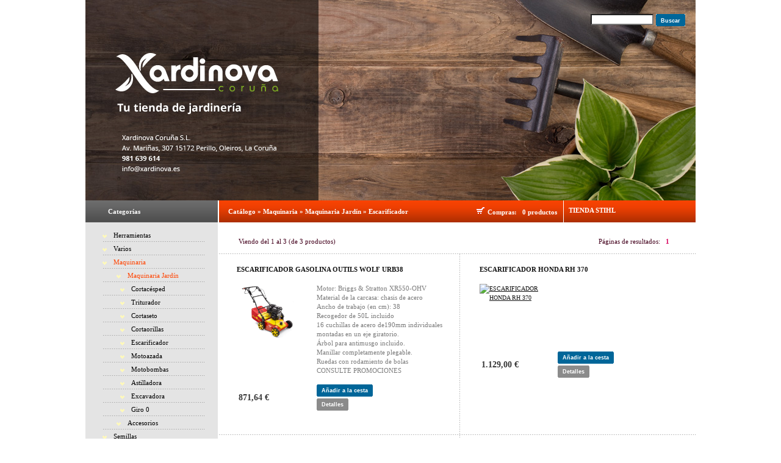

--- FILE ---
content_type: text/html; charset=ISO-8859-1
request_url: http://tienda.xardinova.es/sqlcommerce/disenos/plantilla1/seccion/Catalogo.jsp?idIdioma=&idTienda=341&cPath=19&expand=0
body_size: 41149
content:




































































<!doctype html public "-//W3C//DTD HTML 4.01 Transitional//EN" "http://www.w3.org/TR/html4/loose.dtd">
 
<html lang="">
	<head>
		<meta http-equiv="Content-Type" content="text/html; charset=iso-8859-1">			
		
				
		<title>Xardinova Coruña :: Cat&aacute;logo</title>
		<link rel="stylesheet" type="text/css" href="/sqlcommerce/disenos/plantilla1/estilos/rojo/css/stylesheet.css">
	</head>
	
	<body marginwidth="0" marginheight="0" topmargin="0" bottommargin="0" leftmargin="0" rightmargin="0">	
	<script type="text/javascript" src="/sqlcommerce/js/Util.js"></script>
	<table border="0" cellspacing="0" cellpadding="0" width="100%">
	<tr>
		<td class="td" align="center">
			<table border="0" cellspacing="0" cellpadding="0" class="main" style="text-align: left;">
				<tr>
					<td>		
			























<!-- header //-->

<tr>
<td>
	<table cellpadding="0" cellspacing="0" border="0" class="main" width="100%">
		<tr> 
			<td>
				<table cellpadding="0" cellspacing="0" border="0">					
					<tr>
						<td class="logo">
						
						  <div style = "DISPLAY: inline; position: absolute; padding-left: 825px; padding-top: 20px; FLOAT: right; BACKGROUND-COLOR: transparent">
							<form name="quick_find" action="http://tienda.xardinova.es/sqlcommerce/disenos/plantilla1/seccion/producto/ResultadoBusquedaProductos.jsp?idIdioma=&idTienda=341&pagina=1" method="get">
								<input type="hidden" name="idIdioma" value=""/>										
								<input type="hidden" name="idTienda" value="341"/>
								<table>
									<tr>
										<td>
											<input type="text" name="palabrasClave" size="10" maxlength="30"
												value="" style="width: 95px">
										</td>
										<td>	
											<table border="0" cellpadding="0" cellspacing="0"><tr><td width="2"><img style="margin: 0px;" src="/sqlcommerce/disenos/plantilla1/estilos/rojo/imx/buttons/btnprimario_izq.bmp" width="2" height="20"></td><td align="center" style="vertical-align:middle;" background="/sqlcommerce/disenos/plantilla1/estilos/rojo/imx/buttons/btnprimario_centro.bmp" height="20" nowrap><a href="javascript:document.quick_find.submit()"  style="text-decoration: none" >&nbsp;&nbsp;<span class="botonPrimario">Buscar&nbsp;&nbsp;</span></a></td><td width="2"><img style="margin: 0px;" src="/sqlcommerce/disenos/plantilla1/estilos/rojo/imx/buttons/btnprimario_der.bmp" width="2" height="20"></td></tr></table>
										</td>
									</tr>
								</table>									
							</form>    
							</div>     
							   
							
						    <a href="http://tienda.xardinova.es/sqlcommerce/disenos/plantilla1/seccion/Catalogo.jsp?idIdioma=&idTienda=341&cPath="><img src="/sqlcommerce/ficheros/dk_341/diseno_1/0_logo.jpg" border="0" alt="" width="1000"></a>
						  
						</td>
					</tr>								
					<tr>           	                      
					</tr>
				</table>
			</td>
		</tr>		
	</table>
</td>
</tr>


<tr>
<td>
<table border="0" cellspacing="0" cellpadding="0">
	<tr>
	
	
	
	
	
	
	
	

<td width="150" valign="top" class="col_left">	
	<table border="0" width="100%" cellspacing="0" cellpadding="0" class="box_width_left" width="100%">
	







<tr>
<td valign="top" class="col_left">
<!-- left_navigation //-->
<table border="0" cellspacing="0" cellpadding="0" class="box_width_left" width="100%">
	<tr><td width="100%">
		<table border="0" cellspacing="0" cellpadding="0" width="100%">

		


































<!-- categories //-->
<tr>
	<td>

   	
  
	<table border="0" width="100%" cellspacing="0" cellpadding="0"  class="box_heading">
  	<tr>
    	<td><img src="/sqlcommerce/disenos/plantilla1/estilos/rojo/imx/box_corn_l.gif" border="0" alt="" width="1" height="36"></td>
    	<td style="width:100%;" class="box_heading_td">Categor&iacute;as</td>
    	<td><img src="/sqlcommerce/disenos/plantilla1/estilos/rojo/imx/box_corn_r.gif" border="0" alt="" width="1" height="36"></td>
  	</tr>
	</table>	
	<table border="0" width="100%" cellspacing="0" cellpadding="0">
  		<tr>
    		<td><table border="0" width="100%" cellspacing="0" cellpadding="0"  style="margin-bottom:3px;" class="box_body_table box_body">  
  				<tr>
    				<td  style="padding:10px 20px 20px 20px;">    					
									







 
						<ul>
									<li class="bg_list"><a href="http://tienda.xardinova.es/sqlcommerce/disenos/plantilla1/seccion/Catalogo.jsp?idIdioma=&idTienda=341&cPath=1">Herramientas</a></li><li class="bg_list"><a href="http://tienda.xardinova.es/sqlcommerce/disenos/plantilla1/seccion/Catalogo.jsp?idIdioma=&idTienda=341&cPath=6">Varios</a></li><li class="bg_list_on"><a href="http://tienda.xardinova.es/sqlcommerce/disenos/plantilla1/seccion/Catalogo.jsp?idIdioma=&idTienda=341&cPath=10&expand=0">Maquinaria</a></li><li class="bg_list_sub_on">&nbsp;&nbsp;<a href="http://tienda.xardinova.es/sqlcommerce/disenos/plantilla1/seccion/Catalogo.jsp?idIdioma=&idTienda=341&cPath=11&expand=0">Maquinaria Jardín</a></li><li class="bg_list_sub">&nbsp;&nbsp;&nbsp;&nbsp;<a href="http://tienda.xardinova.es/sqlcommerce/disenos/plantilla1/seccion/Catalogo.jsp?idIdioma=&idTienda=341&cPath=13">Cortacésped</a></li><li class="bg_list_sub">&nbsp;&nbsp;&nbsp;&nbsp;<a href="http://tienda.xardinova.es/sqlcommerce/disenos/plantilla1/seccion/Catalogo.jsp?idIdioma=&idTienda=341&cPath=14">Triturador</a></li><li class="bg_list_sub">&nbsp;&nbsp;&nbsp;&nbsp;<a href="http://tienda.xardinova.es/sqlcommerce/disenos/plantilla1/seccion/Catalogo.jsp?idIdioma=&idTienda=341&cPath=16">Cortaseto</a></li><li class="bg_list_sub">&nbsp;&nbsp;&nbsp;&nbsp;<a href="http://tienda.xardinova.es/sqlcommerce/disenos/plantilla1/seccion/Catalogo.jsp?idIdioma=&idTienda=341&cPath=17">Cortaorillas</a></li><li class="bg_list_sub">&nbsp;&nbsp;&nbsp;&nbsp;<a href="http://tienda.xardinova.es/sqlcommerce/disenos/plantilla1/seccion/Catalogo.jsp?idIdioma=&idTienda=341&cPath=19">Escarificador</a></li><li class="bg_list_sub">&nbsp;&nbsp;&nbsp;&nbsp;<a href="http://tienda.xardinova.es/sqlcommerce/disenos/plantilla1/seccion/Catalogo.jsp?idIdioma=&idTienda=341&cPath=25">Motoazada</a></li><li class="bg_list_sub">&nbsp;&nbsp;&nbsp;&nbsp;<a href="http://tienda.xardinova.es/sqlcommerce/disenos/plantilla1/seccion/Catalogo.jsp?idIdioma=&idTienda=341&cPath=152">Motobombas</a></li><li class="bg_list_sub">&nbsp;&nbsp;&nbsp;&nbsp;<a href="http://tienda.xardinova.es/sqlcommerce/disenos/plantilla1/seccion/Catalogo.jsp?idIdioma=&idTienda=341&cPath=171">Astilladora</a></li><li class="bg_list_sub">&nbsp;&nbsp;&nbsp;&nbsp;<a href="http://tienda.xardinova.es/sqlcommerce/disenos/plantilla1/seccion/Catalogo.jsp?idIdioma=&idTienda=341&cPath=173">Excavadora</a></li><li class="bg_list_sub">&nbsp;&nbsp;&nbsp;&nbsp;<a href="http://tienda.xardinova.es/sqlcommerce/disenos/plantilla1/seccion/Catalogo.jsp?idIdioma=&idTienda=341&cPath=186">Giro 0</a></li><li class="bg_list_sub">&nbsp;&nbsp;<a href="http://tienda.xardinova.es/sqlcommerce/disenos/plantilla1/seccion/Catalogo.jsp?idIdioma=&idTienda=341&cPath=29">Accesorios</a></li><li class="bg_list"><a href="http://tienda.xardinova.es/sqlcommerce/disenos/plantilla1/seccion/Catalogo.jsp?idIdioma=&idTienda=341&cPath=36">Semillas</a></li><li class="bg_list"><a href="http://tienda.xardinova.es/sqlcommerce/disenos/plantilla1/seccion/Catalogo.jsp?idIdioma=&idTienda=341&cPath=42">Fitosanitarios</a></li><li class="bg_list"><a href="http://tienda.xardinova.es/sqlcommerce/disenos/plantilla1/seccion/Catalogo.jsp?idIdioma=&idTienda=341&cPath=46">Piscinas</a></li><li class="bg_list"><a href="http://tienda.xardinova.es/sqlcommerce/disenos/plantilla1/seccion/Catalogo.jsp?idIdioma=&idTienda=341&cPath=50">Abonos</a></li><li class="bg_list"><a href="http://tienda.xardinova.es/sqlcommerce/disenos/plantilla1/seccion/Catalogo.jsp?idIdioma=&idTienda=341&cPath=54">Línea ecológica</a></li><li class="bg_list"><a href="http://tienda.xardinova.es/sqlcommerce/disenos/plantilla1/seccion/Catalogo.jsp?idIdioma=&idTienda=341&cPath=59">Substratos y áridos</a></li><li class="bg_list"><a href="http://tienda.xardinova.es/sqlcommerce/disenos/plantilla1/seccion/Catalogo.jsp?idIdioma=&idTienda=341&cPath=70">Mascotas</a></li><li class="bg_list"><a href="http://tienda.xardinova.es/sqlcommerce/disenos/plantilla1/seccion/Catalogo.jsp?idIdioma=&idTienda=341&cPath=73">Riego</a></li><li class="bg_list"><a href="http://tienda.xardinova.es/sqlcommerce/disenos/plantilla1/seccion/Catalogo.jsp?idIdioma=&idTienda=341&cPath=122">INFANTIL</a></li><li class="bg_list"><a href="http://tienda.xardinova.es/sqlcommerce/disenos/plantilla1/seccion/Catalogo.jsp?idIdioma=&idTienda=341&cPath=181">OBRAS</a></li><li class="bg_list"><a href="http://tienda.xardinova.es/sqlcommerce/disenos/plantilla1/seccion/Catalogo.jsp?idIdioma=&idTienda=341&cPath=182"><Nuevo></a></li><li class="bg_list"><a href="http://tienda.xardinova.es/sqlcommerce/disenos/plantilla1/seccion/Catalogo.jsp?idIdioma=&idTienda=341&cPath=183"><Nuevo></a></li><li class="bg_list"><a href="http://tienda.xardinova.es/sqlcommerce/disenos/plantilla1/seccion/Catalogo.jsp?idIdioma=&idTienda=341&cPath=184">Servicio Técnico</a></li><li class="bg_list"><a href="http://tienda.xardinova.es/sqlcommerce/disenos/plantilla1/seccion/Catalogo.jsp?idIdioma=&idTienda=341&cPath=185"><Nuevo></a></li><li class="bg_list"><a href="http://tienda.xardinova.es/sqlcommerce/disenos/plantilla1/seccion/Catalogo.jsp?idIdioma=&idTienda=341&cPath=187"><Nuevo></a></li><li class="bg_list"><a href="http://tienda.xardinova.es/sqlcommerce/disenos/plantilla1/seccion/Catalogo.jsp?idIdioma=&idTienda=341&cPath=190"><Nuevo></a></li><li class="bg_list"><a href="http://tienda.xardinova.es/sqlcommerce/disenos/plantilla1/seccion/Catalogo.jsp?idIdioma=&idTienda=341&cPath=191"><Nuevo></a></li><li class="bg_list"><a href="http://tienda.xardinova.es/sqlcommerce/disenos/plantilla1/seccion/Catalogo.jsp?idIdioma=&idTienda=341&cPath=192"><Nuevo></a></li><li class="bg_list"><a href="http://tienda.xardinova.es/sqlcommerce/disenos/plantilla1/seccion/Catalogo.jsp?idIdioma=&idTienda=341&cPath=193"><Nuevo></a></li>    				    				    			
    					</ul>
    				</td>
  				</tr>
				</table>
			</td>
  		</tr>	
	</table>
            	
	</td>
</tr>
	<!-- categories_eof //-->



		</table>
		</td>
	</tr>
	<tr><td width="100%">
		<table border="0" cellspacing="0" cellpadding="0" width="100%">
		


























<tr>
	<td>
	
	<table border="0" width="100%" cellspacing="0" cellpadding="0"  class="box_heading">
	  	<tr>
    		<td><img src="/sqlcommerce/disenos/plantilla1/estilos/rojo/imx/box_corn_l.gif" border="0" alt="" width="1" height="36"></td>
    		<td style="width:100%;" class="box_heading_td">Cuenta</td>
    		<td><img src="/sqlcommerce/disenos/plantilla1/estilos/rojo/imx/box_corn_r.gif" border="0" alt="" width="1" height="36"></td>
  		</tr>
	</table>
	
	<table border="0" width="100%" cellspacing="0" cellpadding="0">
  		<tr>
    		<td><table border="0" width="100%" cellspacing="0" cellpadding="2"  style="margin-bottom:3px;" class="box_body_table">
    			<tr>
					<td>
						<img src="/sqlcommerce/disenos/plantilla1/imx/pixel_trans.gif" border="0" alt="" width="100%" height="2">
					</td>
				</tr>
				

				
  				<tr>
    				<td style="padding-left:50px;" class="menu_inf">	    							
						<span><a href="http://tienda.xardinova.es/sqlcommerce/disenos/plantilla1/seccion/autenticacion/Autenticacion.jsp?idIdioma=&idTienda=341">Autentificarse</a></span>
					</td>
				</tr>

				
										
				<tr>		
    				<td style="padding-left:50px;" class="menu_inf">						
						<span><a href="http://tienda.xardinova.es/sqlcommerce/disenos/plantilla1/seccion/cuenta/CrearNuevaCuenta.jsp?idIdioma=&idTienda=341">Crear Cuenta</a></span>
					</td>
				</tr>
												
			
				<tr>
					<td>
						<img src="/sqlcommerce/disenos/plantilla1/imx/pixel_trans.gif" border="0" alt="" width="100%" height="2">
					</td>
				</tr>					
			</table></td>
		</tr>
	</table>
	</td>
</tr>


				
		</table>
		</td>
	</tr>	
	<tr><td width="100%">
		<table border="0" cellspacing="0" cellpadding="0" width="100%">
		
























<tr>
	<td>
	
	<table border="0" width="100%" cellspacing="0" cellpadding="0"  class="box_heading">
	  	<tr>
    		<td><img src="/sqlcommerce/disenos/plantilla1/estilos/rojo/imx/box_corn_l.gif" border="0" alt="" width="1" height="36"></td>
    		<td style="width:100%;" class="box_heading_td">Informaci&oacute;n</td>
    		<td><img src="/sqlcommerce/disenos/plantilla1/estilos/rojo/imx/box_corn_r.gif" border="0" alt="" width="1" height="36"></td>
  		</tr>
	</table>
	
	<table border="0" width="100%" cellspacing="0" cellpadding="0">
  		<tr>
    		<td><table border="0" width="100%" cellspacing="0" cellpadding="2"  style="margin-bottom:3px;" class="box_body_table">
    			<tr>
					<td>
						<img src="/sqlcommerce/disenos/plantilla1/imx/pixel_trans.gif" border="0" alt="" width="100%" height="1">
					</td>
				</tr>    				
				
				
				<tr>		
    				<td  style="padding-left:50px;" class="menu_inf">											
						<span><a href="http://tienda.xardinova.es/sqlcommerce/disenos/plantilla1/seccion/EnlaceParametro.jsp?idIdioma=&idTienda=341&grupo=1&nombreParametro=001" >Aviso legal</a></span>
					</td>
				</tr>
				
				<tr>		
    				<td  style="padding-left:50px;" class="menu_inf">											
						<span><a href="http://tienda.xardinova.es/sqlcommerce/disenos/plantilla1/seccion/EnlaceParametro.jsp?idIdioma=&idTienda=341&grupo=1&nombreParametro=002" >Politica de cookies</a></span>
					</td>
				</tr>
				
				<tr>		
    				<td  style="padding-left:50px;" class="menu_inf">											
						<span><a href="http://tienda.xardinova.es/sqlcommerce/disenos/plantilla1/seccion/EnlaceParametro.jsp?idIdioma=&idTienda=341&grupo=1&nombreParametro=003" >Politica de privacidad</a></span>
					</td>
				</tr>
				
				<tr>		
    				<td  style="padding-left:50px;" class="menu_inf">											
						<span><a href="http://tienda.xardinova.es/sqlcommerce/disenos/plantilla1/seccion/EnlaceParametro.jsp?idIdioma=&idTienda=341&grupo=1&nombreParametro=004" >Condiciones generales</a></span>
					</td>
				</tr>
				
				<tr>
					<td>
						<img src="/sqlcommerce/disenos/plantilla1/imx/pixel_trans.gif" border="0" alt="" width="100%" height="1">
					</td>
				</tr>
			</table></td>
		</tr>
	</table>
	</td>
</tr>


				
		</table>
		</td>
	</tr>		
	</table>
</td>
</tr>



</table>
</td>

<td class="col_center" valign="top">




































<table cellpadding="0" cellspacing="0" border="0" class="cont_heading_table" width="100%">
  <tr>    
    <td style="width:100%" class="cont_heading_td" valign="middle">
    
				
				







								
				<a href="http://tienda.xardinova.es/sqlcommerce/disenos/plantilla1/seccion/Catalogo.jsp?idIdioma=&idTienda=341&cPath=" class="headerNavigation">Cat&aacute;logo</a>
				
				&raquo;
				<a href="http://tienda.xardinova.es/sqlcommerce/disenos/plantilla1/seccion/Catalogo.jsp?idIdioma=&idTienda=341&cPath=10" class="headerNavigation">Maquinaria</a>

				
				&raquo;
				<a href="http://tienda.xardinova.es/sqlcommerce/disenos/plantilla1/seccion/Catalogo.jsp?idIdioma=&idTienda=341&cPath=11" class="headerNavigation">Maquinaria Jardín</a>

				
				&raquo;
				<a href="http://tienda.xardinova.es/sqlcommerce/disenos/plantilla1/seccion/Catalogo.jsp?idIdioma=&idTienda=341&cPath=19" class="headerNavigation">Escarificador</a>

				
			</td>
			<td class="cont_heading_td">        	
				<table cellpadding="0" cellspacing="0" border="0" class="cont_heading_table" width="100%">
        	<tr>
						<td class="cont_heading_td_carrito" style="width:28%;">
            	<table cellpadding="0" cellspacing="0" border="0">
             		<tr>
             			<td nowrap><img src="/sqlcommerce/disenos/plantilla1/estilos/rojo/imx/img_shop.gif" border="0" alt="" width="18" height="13"><a>Compras:&nbsp;&nbsp;</a>  <a href="http://tienda.xardinova.es/sqlcommerce/disenos/plantilla1/seccion/carrito/Carrito.jsp?idIdioma=&idTienda=341">0  productos</a>
             			</td>
             		</tr>
              </table>                                                            	        	
            </td>                                                                        	                                 	                                  
          </tr>
        </table>       	    
		  </td>					 
	

		<td style="padding-left:1px;padding-right:0px">  
      <table cellpadding="0" cellspacing="0" border="0" class="cont_heading_td" style="padding-left:0px; padding-right: 0px;">
        <tr>
				  <td style="padding-left:8px;padding-right:8px" nowrap>
					  <div style="width: 200px; margin-top: 10px;">
       <a href="https://xardinova.stihl-tienda.es/es-es/">
         TIENDA STIHL                    
        </a>            
</div>           		
          </td>
        </tr>
      </table>
    </td>
  	             	             	
		  

  	             	             	
  </tr>
  <tr>
    <td height="10">&nbsp;</td>    
  </tr>
</table>                                                                          	        	
































<table border="0" width="100%" cellspacing="0" cellpadding="0">
			  								




		<tr>
			<td>
				



















<table border="0" width="100%" cellspacing="0" cellpadding="0" class="result">
	<tr>
    	<td>Viendo del <b>1</b> al <b>3</b> (de <b>3</b> productos)</td>    					    				
    	<td class="result_right" align="right">P&aacute;ginas de resultados:&nbsp;&nbsp;
    					    				    				

		<b>1</b>&nbsp; 
		</td>	    					
  	</tr>
</table>
											
			</td>
		</tr>
		
   






<script type="text/javascript" src="/sqlcommerce/js/UtilAjax.js"></script>

<tr>
	<td>	
					
			






















<table border="0" width="" cellspacing="0" cellpadding="0" class="box_width_cont product">
	<tr>
		<td>
			<table border="0" width="100%" cellspacing="0" cellpadding="0" class="tableBox_output">

					
					<tr><td class="bg_line_x" style="height:1px;" colspan="3"><img src="/sqlcommerce/disenos/plantilla1/imx/spacer.gif" border="0" alt="" width="1" height="1"></td></tr>
					<tr>
				
						<td align="center" width="50%">
							
































<script language="Javascript">

function check_form1() {
  var error = false;
  var error_message = "";
  if (error == false) {
    var stkArticulo = strToFloatDef(document.getElementById("stkArticulo1").value, 0);
    var cantidadCarrito = strToFloatDef(document.getElementById("cantCarrito1").value, 0);
    var cantidadArticulo = strToFloatDef(document.getElementById("cantArticulo1").value, 0);
    if (stkArticulo - cantidadCarrito - cantidadArticulo < 0) {
      error = true;
      error_message = "No hay stock suficiente";
    }
  }
  if (error == true) {
    alert(error_message);
    return false;
  } else {
    return true;
  }
}         
</script>


		<input type="hidden" id="stkArticulo1" name="stkArticulo1" value="1.0" />
		<input type="hidden" id="cantCarrito1" name="cantCarrito1" value="0.0" />
					    	  
<input type="hidden" id="cantArticulo1" name="cantArticulo1" value="1" />

<table cellpadding="0" cellspacing="0" border="0" width="100%" class="tep_draw_prod_top">
	<tr>
		<td style="padding: 18px 10px 30px 29px">

			<table cellpadding="0" cellspacing="0" border="0" width="100%" style="text-align: left;">

				<tr>
					<td style="height: 31px" colspan="2">
						<span style=""><a href="http://tienda.xardinova.es/sqlcommerce/disenos/plantilla1/seccion/producto/DetalleProducto.jsp?idIdioma=&idTienda=341&codProducto=9449&cPath=19">ESCARIFICADOR GASOLINA OUTILS WOLF URB38</a> </span>
					</td>
				</tr>
				<tr>
					<td style="height: 111px; width: 37%">
						<table cellpadding="0" cellspacing="0" border="0">
							<tr>
								<td>								
									<a href="http://tienda.xardinova.es/sqlcommerce/disenos/plantilla1/seccion/producto/DetalleProducto.jsp?idIdioma=&idTienda=341&codProducto=9449&cPath=19"><img src="/sqlcommerce/ficheros/dk_341/productos/9449-1.jpg" border="0" class="pic" alt="ESCARIFICADOR GASOLINA OUTILS WOLF URB38" title="ESCARIFICADOR GASOLINA OUTILS WOLF URB38"
											width="100"></a>
								</td>
							</tr>
						</table>
					</td>
					<td style="height: 111px; width: 63%">Motor: Briggs & Stratton XR550-OHV<br>Material de la carcasa: chasis de acero<br>Ancho de trabajo (en cm): 38<br>Recogedor de 50L incluido<br>16 cuchillas de acero de190mm individuales montadas en un eje giratorio.<br>Árbol para antimusgo incluido.<br>Manillar completamente plegable.<br>Ruedas con rodamiento de bolas<br>CONSULTE PROMOCIONES<br><br></td>
				</tr>
				<tr>				  
					<td style="height: 37px; width: 37%; vertical-align: middle">
					<table>
					

						<tr>
						<td>									
						<span class="productSpecialPrice">871,64&nbsp;&euro;</span>
						</td>
						</tr>
																
					
					
				  </table>
				  </td>
					<td style="height: 37px; width: 63%">
					<form name="F1" action="http://tienda.xardinova.es/sqlcommerce/procesamiento/ProcesarAnadirACarrito.jsp?idIdioma=&idTienda=341&codProducto=9449" onSubmit="return check_form1()" method="post">
						<input type="hidden" name="codAlmacen" id="codAlmacen1" value="">					
					  <input type="hidden" name="urlOrigen" value= "/sqlcommerce/disenos/plantilla1/seccion/Catalogo.jsp?CuentaProducto=1&expand=0&idIdioma=&pagina=null&maquetado=0&cPath=19&urlActual=http%3A%2F%2Ftienda.xardinova.es%2Fsqlcommerce%2Fdisenos%2Fplantilla1%2Fseccion%2FCatalogo.jsp%3FidIdioma%3D%26idTienda%3D341%26cPath%3D19%26expand%3D0&idTienda=341" />
							  					 
					  <table border="0" cellpadding="0" cellspacing="0"><tr><td width="2"><img style="margin: 0px;" src="/sqlcommerce/disenos/plantilla1/estilos/rojo/imx/buttons/btnprimario_izq.bmp" width="2" height="20"></td><td align="center" style="vertical-align:middle;" background="/sqlcommerce/disenos/plantilla1/estilos/rojo/imx/buttons/btnprimario_centro.bmp" height="20" nowrap><a href="javascript: if (check_form1()) {document.F1.submit();}"  style="text-decoration: none" >&nbsp;&nbsp;<span class="botonPrimario">A&ntilde;adir a la cesta&nbsp;&nbsp;</span></a></td><td width="2"><img style="margin: 0px;" src="/sqlcommerce/disenos/plantilla1/estilos/rojo/imx/buttons/btnprimario_der.bmp" width="2" height="20"></td></tr></table>			
		         	     						 					  
						<img src="/sqlcommerce/disenos/plantilla1/imx/spacer.gif" border="0" alt="" width="1" height="3"><br>
						<table border="0" cellpadding="0" cellspacing="0"><tr><td width="2"><img style="margin: 0px;" src="/sqlcommerce/disenos/plantilla1/estilos/rojo/imx/buttons/btnsecundario_izq.bmp" width="2" height="20"></td><td align="center" style="vertical-align:middle;" background="/sqlcommerce/disenos/plantilla1/estilos/rojo/imx/buttons/btnsecundario_centro.bmp" height="20" nowrap><a href="http://tienda.xardinova.es/sqlcommerce/disenos/plantilla1/seccion/producto/DetalleProducto.jsp?idIdioma=&idTienda=341&codProducto=9449&cPath=19"  style="text-decoration: none" >&nbsp;&nbsp;<span class="botonPrimario">Detalles&nbsp;&nbsp;</span></a></td><td width="2"><img style="margin: 0px;" src="/sqlcommerce/disenos/plantilla1/estilos/rojo/imx/buttons/btnsecundario_der.bmp" width="2" height="20"></td></tr></table>
					</form>						
					</td>
				</tr>
																																							
			</table>
		</td>
	</tr>
</table>


						</td>

					<td class="bg_line_y" style="width:1%;"><img src="/sqlcommerce/disenos/plantilla1/imx/spacer.gif" border="0" alt="" width="1" height="1"></td>
				
						<td align="center" width="50%">
							
































<script language="Javascript">

function check_form2() {
  var error = false;
  var error_message = "";
  if (error == false) {
    var stkArticulo = strToFloatDef(document.getElementById("stkArticulo2").value, 0);
    var cantidadCarrito = strToFloatDef(document.getElementById("cantCarrito2").value, 0);
    var cantidadArticulo = strToFloatDef(document.getElementById("cantArticulo2").value, 0);
    if (stkArticulo - cantidadCarrito - cantidadArticulo < 0) {
      error = true;
      error_message = "No hay stock suficiente";
    }
  }
  if (error == true) {
    alert(error_message);
    return false;
  } else {
    return true;
  }
}         
</script>


		<input type="hidden" id="stkArticulo2" name="stkArticulo2" value="2.0" />
		<input type="hidden" id="cantCarrito2" name="cantCarrito2" value="0.0" />
					    	  
<input type="hidden" id="cantArticulo2" name="cantArticulo2" value="1" />

<table cellpadding="0" cellspacing="0" border="0" width="100%" class="tep_draw_prod_top">
	<tr>
		<td style="padding: 18px 10px 30px 29px">

			<table cellpadding="0" cellspacing="0" border="0" width="100%" style="text-align: left;">

				<tr>
					<td style="height: 31px" colspan="2">
						<span style=""><a href="http://tienda.xardinova.es/sqlcommerce/disenos/plantilla1/seccion/producto/DetalleProducto.jsp?idIdioma=&idTienda=341&codProducto=15161&cPath=19">ESCARIFICADOR HONDA RH 370</a> </span>
					</td>
				</tr>
				<tr>
					<td style="height: 111px; width: 37%">
						<table cellpadding="0" cellspacing="0" border="0">
							<tr>
								<td>								
									<a href="http://tienda.xardinova.es/sqlcommerce/disenos/plantilla1/seccion/producto/DetalleProducto.jsp?idIdioma=&idTienda=341&codProducto=15161&cPath=19"><img src="" border="0" class="pic" alt="ESCARIFICADOR HONDA RH 370" title="ESCARIFICADOR HONDA RH 370"
											width="100"></a>
								</td>
							</tr>
						</table>
					</td>
					<td style="height: 111px; width: 63%"><br><br></td>
				</tr>
				<tr>				  
					<td style="height: 37px; width: 37%; vertical-align: middle">
					<table>
					

						<tr>
						<td>									
						<span class="productSpecialPrice">1.129,00&nbsp;&euro;</span>
						</td>
						</tr>
																
					
					
				  </table>
				  </td>
					<td style="height: 37px; width: 63%">
					<form name="F2" action="http://tienda.xardinova.es/sqlcommerce/disenos/plantilla1/seccion/producto/DetalleProducto.jsp?idIdioma=&idTienda=341&codProducto=15161&cPath=19" onSubmit="" method="post">
						<input type="hidden" name="codAlmacen" id="codAlmacen2" value="">					
					  <input type="hidden" name="urlOrigen" value= "/sqlcommerce/disenos/plantilla1/seccion/Catalogo.jsp?CuentaProducto=2&expand=0&idIdioma=&pagina=null&maquetado=0&cPath=19&urlActual=http%3A%2F%2Ftienda.xardinova.es%2Fsqlcommerce%2Fdisenos%2Fplantilla1%2Fseccion%2FCatalogo.jsp%3FidIdioma%3D%26idTienda%3D341%26cPath%3D19%26expand%3D0&idTienda=341" />
							  					 
					  <table border="0" cellpadding="0" cellspacing="0"><tr><td width="2"><img style="margin: 0px;" src="/sqlcommerce/disenos/plantilla1/estilos/rojo/imx/buttons/btnprimario_izq.bmp" width="2" height="20"></td><td align="center" style="vertical-align:middle;" background="/sqlcommerce/disenos/plantilla1/estilos/rojo/imx/buttons/btnprimario_centro.bmp" height="20" nowrap><a href="javascript: if (check_form2()) {document.F2.submit();}"  style="text-decoration: none" >&nbsp;&nbsp;<span class="botonPrimario">A&ntilde;adir a la cesta&nbsp;&nbsp;</span></a></td><td width="2"><img style="margin: 0px;" src="/sqlcommerce/disenos/plantilla1/estilos/rojo/imx/buttons/btnprimario_der.bmp" width="2" height="20"></td></tr></table>			
		         	     						 					  
						<img src="/sqlcommerce/disenos/plantilla1/imx/spacer.gif" border="0" alt="" width="1" height="3"><br>
						<table border="0" cellpadding="0" cellspacing="0"><tr><td width="2"><img style="margin: 0px;" src="/sqlcommerce/disenos/plantilla1/estilos/rojo/imx/buttons/btnsecundario_izq.bmp" width="2" height="20"></td><td align="center" style="vertical-align:middle;" background="/sqlcommerce/disenos/plantilla1/estilos/rojo/imx/buttons/btnsecundario_centro.bmp" height="20" nowrap><a href="http://tienda.xardinova.es/sqlcommerce/disenos/plantilla1/seccion/producto/DetalleProducto.jsp?idIdioma=&idTienda=341&codProducto=15161&cPath=19"  style="text-decoration: none" >&nbsp;&nbsp;<span class="botonPrimario">Detalles&nbsp;&nbsp;</span></a></td><td width="2"><img style="margin: 0px;" src="/sqlcommerce/disenos/plantilla1/estilos/rojo/imx/buttons/btnsecundario_der.bmp" width="2" height="20"></td></tr></table>
					</form>						
					</td>
				</tr>
																																							
			</table>
		</td>
	</tr>
</table>


						</td>

				</tr>												
				
					<tr><td class="bg_line_x" style="height:1px;" colspan="3"><img src="/sqlcommerce/disenos/plantilla1/imx/spacer.gif" border="0" alt="" width="1" height="1"></td></tr>
					<tr>
				
						<td align="center" width="50%">
							
































<script language="Javascript">

function check_form3() {
  var error = false;
  var error_message = "";
  if (error == false) {
    var stkArticulo = strToFloatDef(document.getElementById("stkArticulo3").value, 0);
    var cantidadCarrito = strToFloatDef(document.getElementById("cantCarrito3").value, 0);
    var cantidadArticulo = strToFloatDef(document.getElementById("cantArticulo3").value, 0);
    if (stkArticulo - cantidadCarrito - cantidadArticulo < 0) {
      error = true;
      error_message = "No hay stock suficiente";
    }
  }
  if (error == true) {
    alert(error_message);
    return false;
  } else {
    return true;
  }
}         
</script>


		<input type="hidden" id="stkArticulo3" name="stkArticulo3" value="1.0" />
		<input type="hidden" id="cantCarrito3" name="cantCarrito3" value="0.0" />
					    	  
<input type="hidden" id="cantArticulo3" name="cantArticulo3" value="1" />

<table cellpadding="0" cellspacing="0" border="0" width="100%" class="tep_draw_prod_top">
	<tr>
		<td style="padding: 18px 10px 30px 29px">

			<table cellpadding="0" cellspacing="0" border="0" width="100%" style="text-align: left;">

				<tr>
					<td style="height: 31px" colspan="2">
						<span style=""><a href="http://tienda.xardinova.es/sqlcommerce/disenos/plantilla1/seccion/producto/DetalleProducto.jsp?idIdioma=&idTienda=341&codProducto=10180&cPath=19">ESCARIFICADOR WOLF UVE37</a> </span>
					</td>
				</tr>
				<tr>
					<td style="height: 111px; width: 37%">
						<table cellpadding="0" cellspacing="0" border="0">
							<tr>
								<td>								
									<a href="http://tienda.xardinova.es/sqlcommerce/disenos/plantilla1/seccion/producto/DetalleProducto.jsp?idIdioma=&idTienda=341&codProducto=10180&cPath=19"><img src="/sqlcommerce/ficheros/dk_341/productos/10180-1.jpg" border="0" class="pic" alt="ESCARIFICADOR WOLF UVE37" title="ESCARIFICADOR WOLF UVE37"
											width="100"></a>
								</td>
							</tr>
						</table>
					</td>
					<td style="height: 111px; width: 63%">El escarificado en primavera y otoño ayuda a eliminar la capa de fieltro y musgo que sofoca la hierba y fortalece el césped. ¡Los escarificadores 3 en 1 hacen que la escarificación, la eliminación de musgo y la recuperación sean más fáciles! Cambia el eje simplemente y sin herramientas.<br>Motor eléctrico: 1,8 KW.<br>CONSULTE PROMOCIONES<br><br></td>
				</tr>
				<tr>				  
					<td style="height: 37px; width: 37%; vertical-align: middle">
					<table>
					

						<tr>
						<td>									
						<span class="productSpecialPrice">355,89&nbsp;&euro;</span>
						</td>
						</tr>
																
					
					
				  </table>
				  </td>
					<td style="height: 37px; width: 63%">
					<form name="F3" action="http://tienda.xardinova.es/sqlcommerce/procesamiento/ProcesarAnadirACarrito.jsp?idIdioma=&idTienda=341&codProducto=10180" onSubmit="return check_form3()" method="post">
						<input type="hidden" name="codAlmacen" id="codAlmacen3" value="">					
					  <input type="hidden" name="urlOrigen" value= "/sqlcommerce/disenos/plantilla1/seccion/Catalogo.jsp?CuentaProducto=3&expand=0&idIdioma=&pagina=null&maquetado=0&cPath=19&urlActual=http%3A%2F%2Ftienda.xardinova.es%2Fsqlcommerce%2Fdisenos%2Fplantilla1%2Fseccion%2FCatalogo.jsp%3FidIdioma%3D%26idTienda%3D341%26cPath%3D19%26expand%3D0&idTienda=341" />
							  					 
					  <table border="0" cellpadding="0" cellspacing="0"><tr><td width="2"><img style="margin: 0px;" src="/sqlcommerce/disenos/plantilla1/estilos/rojo/imx/buttons/btnprimario_izq.bmp" width="2" height="20"></td><td align="center" style="vertical-align:middle;" background="/sqlcommerce/disenos/plantilla1/estilos/rojo/imx/buttons/btnprimario_centro.bmp" height="20" nowrap><a href="javascript: if (check_form3()) {document.F3.submit();}"  style="text-decoration: none" >&nbsp;&nbsp;<span class="botonPrimario">A&ntilde;adir a la cesta&nbsp;&nbsp;</span></a></td><td width="2"><img style="margin: 0px;" src="/sqlcommerce/disenos/plantilla1/estilos/rojo/imx/buttons/btnprimario_der.bmp" width="2" height="20"></td></tr></table>			
		         	     						 					  
						<img src="/sqlcommerce/disenos/plantilla1/imx/spacer.gif" border="0" alt="" width="1" height="3"><br>
						<table border="0" cellpadding="0" cellspacing="0"><tr><td width="2"><img style="margin: 0px;" src="/sqlcommerce/disenos/plantilla1/estilos/rojo/imx/buttons/btnsecundario_izq.bmp" width="2" height="20"></td><td align="center" style="vertical-align:middle;" background="/sqlcommerce/disenos/plantilla1/estilos/rojo/imx/buttons/btnsecundario_centro.bmp" height="20" nowrap><a href="http://tienda.xardinova.es/sqlcommerce/disenos/plantilla1/seccion/producto/DetalleProducto.jsp?idIdioma=&idTienda=341&codProducto=10180&cPath=19"  style="text-decoration: none" >&nbsp;&nbsp;<span class="botonPrimario">Detalles&nbsp;&nbsp;</span></a></td><td width="2"><img style="margin: 0px;" src="/sqlcommerce/disenos/plantilla1/estilos/rojo/imx/buttons/btnsecundario_der.bmp" width="2" height="20"></td></tr></table>
					</form>						
					</td>
				</tr>
																																							
			</table>
		</td>
	</tr>
</table>


						</td>

					<td class="bg_line_y" style="width:1%;"><img src="/sqlcommerce/disenos/plantilla1/imx/spacer.gif" border="0" alt="" width="1" height="1"></td>
			
				</tr>
					
			<tr><td class="bg_line_x" style="height:1px;" colspan="3"><img src="/sqlcommerce/disenos/plantilla1/imx/spacer.gif" border="0" alt="" width="1" height="1"></td></tr>									
			</table>
		</td>
	</tr>
</table>


		
	</td>
</tr>
	
		
		<tr>
			<td>
				



















<table border="0" width="100%" cellspacing="0" cellpadding="0" class="result">
	<tr>
    	<td>Viendo del <b>1</b> al <b>3</b> (de <b>3</b> productos)</td>    					    				
    	<td class="result_right" align="right">P&aacute;ginas de resultados:&nbsp;&nbsp;
    					    				    				

		<b>1</b>&nbsp; 
		</td>	    					
  	</tr>
</table>
				
			</td>
		</tr>


</table>


</td>

</tr>
</table>
</td>
</tr>



























<tr> 
	<td>
		<table cellpadding="0" cellspacing="0" border="0" class="footer" width="100%"> 
			<tr>			    
				<td class="footer_l"><b><a href="http://tienda.xardinova.es/sqlcommerce/disenos/plantilla1/seccion/EnlaceParametro.jsp?idIdioma=&idTienda=341&grupo=1&nombreParametro=001">Aviso legal</a>&nbsp; &nbsp;|&nbsp; &nbsp<a href="http://tienda.xardinova.es/sqlcommerce/disenos/plantilla1/seccion/EnlaceParametro.jsp?idIdioma=&idTienda=341&grupo=1&nombreParametro=002">Politica de cookies</a>&nbsp; &nbsp;|&nbsp; &nbsp<a href="http://tienda.xardinova.es/sqlcommerce/disenos/plantilla1/seccion/EnlaceParametro.jsp?idIdioma=&idTienda=341&grupo=1&nombreParametro=003">Politica de privacidad</a>&nbsp; &nbsp;|&nbsp; &nbsp<a href="http://tienda.xardinova.es/sqlcommerce/disenos/plantilla1/seccion/EnlaceParametro.jsp?idIdioma=&idTienda=341&grupo=1&nombreParametro=004">Condiciones generales</a>&nbsp; &nbsp;|&nbsp; &nbsp<a href="http://tienda.xardinova.es/sqlcommerce/disenos/plantilla1/seccion/cuenta/CrearNuevaCuenta.jsp?idIdioma=&idTienda=341">Crear Cuenta</a>&nbsp; &nbsp;|&nbsp; &nbsp;<a href="http://tienda.xardinova.es/sqlcommerce/disenos/plantilla1/seccion/autenticacion/Autenticacion.jsp?idIdioma=&idTienda=341">Autentificarse</a></b><br />
 	 				Xardinova Coruña &nbsp;
				</td>		
				<td width="255px" align="right" style="padding-right:24px;"><img src="/sqlcommerce/disenos/plantilla1/imx/spacer.gif" border="0" alt="" width="255" height="1"><br />
				<br style="line-height:20px;">
																	
				  
				<img src="/sqlcommerce/disenos/plantilla1/imx/visa.png" border="0" alt=""><img src="/sqlcommerce/disenos/plantilla1/imx/mastercard.png" border="0" alt="">
				
																
			  </td>
			</tr>
		</table>
	</td>
</tr>




























					</td>
				</tr>
			</table>
		</td>
	</tr>
</table>
<br>
<style type="text/css">
.tbPie td, .tbPie th {
font-family: Tahoma, Geneva, sans-serif;
color: #FFF;
font-size:11px;
 padding-top: 25px;
 
}
body {
margin-left: 0px;
margin-top: 0px;
margin-right: 0px;
margin-bottom: 0px;
background-color: #FFF;
}
.linkmail{
color:#FFFFFF;
text-decoration:underline;
}
.icono{
margin-right:4px;
}
.espacio{
margin-left:20px;
font-weight:bold;
}
</style>
<div style="width: 1000px; margin: 0 auto;">
<table class="tbPie" width="1000" height="180" border="0" cellspacing="0" cellpadding="0" bgcolor="#3c3128">
  <tr>
    <td align="center" width="219">
        <img src="http://www.xardinova.es/images/imgsqlcommerce/logo-xardinova.png" width="219" height="64" alt="logo xardinova" />
    </td>
    <td align="left" width="310">
        <span class="espacio" >Xardinova Coru&ntilde;a S.L.</span><br />
        <img class="icono" src="http://www.xardinova.es/images/imgsqlcommerce/direccion.png" width="15" height="15" alt="Dirección Xardinova" />Av. Mariñas, 307 15172 Perillo, Oleiros, La Coruña<br />
        <img class="icono" src="http://www.xardinova.es/images/imgsqlcommerce/telefono.png" width="15" height="15" alt="Teléfono Xardinova" />981 639 614<br />
        <img class="icono" src="http://www.xardinova.es/images/imgsqlcommerce/mail.png" width="15" height="15" alt="Mail Xardinova" /><a href="mailto:info@xardinova.es" class="linkmail">info@xardinova.es</a></td>
    <td align="left"> 
        <img class="icono" src="http://www.xardinova.es/images/imgsqlcommerce/horario.png" width="15" height="15" alt="Horario Xardinova Tienda Verano (Abril-Septiembre)" />Tienda: Lunes a viernes:<br />              
        <img class="icono" src="http://www.xardinova.es/images/imgsqlcommerce/bg.png" width="15" height="15" alt="Bg" />9:00 - 20:00<br />
        <img class="icono" src="http://www.xardinova.es/images/imgsqlcommerce/bg.png" width="15" height="15" alt="Bg" />Sábados: <br />
        <img class="icono" src="http://www.xardinova.es/images/imgsqlcommerce/bg.png" width="15" height="15" alt="Bg" />10:00-13:30  <br />
        <img class="icono" src="http://www.xardinova.es/images/imgsqlcommerce/horario.png" width="15" height="15" alt="Horario Xardinova Tienda Invierno (Octubre-Marzo)" />Tienda: Lunes a viernes:<br />              
        <img class="icono" src="http://www.xardinova.es/images/imgsqlcommerce/bg.png" width="15" height="15" alt="Bg" />9:00 - 19:00<br />
        <img class="icono" src="http://www.xardinova.es/images/imgsqlcommerce/bg.png" width="15" height="15" alt="Bg" />Sábados: <br />
        <img class="icono" src="http://www.xardinova.es/images/imgsqlcommerce/bg.png" width="15" height="15" alt="Bg" />10:00-13:30  <br />
         <img class="icono" src="http://www.xardinova.es/images/imgsqlcommerce/horario.png" width="15" height="15" alt="Horario Xardinova Taller" />Taller: Lunes a viernes:<br />              
        <img class="icono" src="http://www.xardinova.es/images/imgsqlcommerce/bg.png" width="15" height="15" alt="Bg" />9:00 - 19:00<br />
        <img class="icono" src="http://www.xardinova.es/images/imgsqlcommerce/bg.png" width="15" height="15" alt="Bg" />Sábados: <br />
        <img class="icono" src="http://www.xardinova.es/images/imgsqlcommerce/bg.png" width="15" height="15" alt="Bg" />10:00-13:30 
    </td>
  </tr>
</table>
</div>
</body>
</html>





--- FILE ---
content_type: text/css
request_url: http://tienda.xardinova.es/sqlcommerce/disenos/plantilla1/estilos/rojo/css/stylesheet.css
body_size: 22937
content:
.boxText 				{ font-family: Verdana, Arial, sans-serif; font-size: 10px; }
.errorBox 				{ font-family : Verdana, Arial, sans-serif; font-size : 10px; background: #ffb3b5; font-weight: bold; }
.stockWarning 			{ font-family : Verdana, Arial, sans-serif; font-size : 10px; color: #cc0033; }
.productsNotifications 	{ background: #DBDBDB; }
.orderEdit 				{ font-family : Verdana, Arial, sans-serif; font-size : 10px; color: #D9005c; text-decoration: underline; }
.botonPrimario		{ font-family : Verdana, Arial, sans-serif; font-size : 9px; font-weight : bold; color: #ffffff; text-decoration: none; }
.imagenBoton {cursor: hand;}

BODY 					{background: #ffffff; color: #000000; margin: 0px;}

.infoBox 				{background: #989898;}
.infoBoxContents 		{background: #ffffff;font-family: Verdana, Arial, sans-serif; font-size: 10px;}

/*  A {color: #000000;  text-decoration: none;}A:hover {  color: #AABBDD;  text-decoration: underline;}  */
FORM 					{display: inline;}
TR.header 				{background: #ffffff;}
TR.headerNavigation 	{background: #bbc3d3;}
TD.headerNavigation 	{font-family: Verdana, Arial, sans-serif; font-size: 10px; background: #bbc3d3; color: #ffffff; font-weight : bold;}
/*  A.headerNavigation {color: #FFFFFF; }A.headerNavigation:hover { color: #ffffff;
}  */
TR.headerError 		{background: #ff0000;}
TD.headerError 		{font-family: Tahoma, Verdana, Arial, sans-serif; font-size: 12px; background: #ff0000; color: #ffffff; font-weight : bold; text-align : center;}
TR.headerInfo 		{background: #00ff00;}
TD.headerInfo 		{font-family: Tahoma, Verdana, Arial, sans-serif;font-size: 12px;background: #00ff00;color: #ffffff;font-weight: bold;text-align: center;}
/*  TR.footer {background: #bbc3d3;}TD.footer {  font-family: Verdana, Arial, sans-serif;  font-size: 10px; background: #bbc3d3; color: #ffffff;  font-weight: bold;}*/
.infoBoxNotice 				{background: #FF8E90;}
.infoBoxNoticeContents 		{background: #FFE6E6;font-family: Verdana, Arial, sans-serif; font-size: 10px;}
TD.infoBoxHeading 			{font-family: Verdana, Arial, sans-serif;font-size: 10px;font-weight: bold;background: #bbc3d3;color: #ffffff;}
TD.infoBox, SPAN.infoBox 	{font-family: Verdana, Arial, sans-serif; font-size: 10px;}

TR.accountHistory-odd, TR.addressBook-odd, TR.alsoPurchased-odd, TR.payment-odd, TR.productListing-odd, TR.productReviews-odd, TR.upcomingProducts-odd, TR.shippingOptions-odd 			{background: #f8f8f9;}
TR.accountHistory-even, TR.addressBook-even, TR.alsoPurchased-even, TR.payment-even, TR.productListing-even, TR.productReviews-even, TR.upcomingProducts-even, TR.shippingOptions-even 		{background: #f8f8f9;}
TABLE.productListing 			{border: 1px;border-style: solid;border-color: #b6b7cb;border-spacing: 1px;}
.productListing-heading 		{font-family: Verdana, Arial, sans-serif;font-size: 10px;background: #b6b7cb;color: #FFFFFF;font-weight: bold;}
TD.productListing-data 			{font-family: Verdana, Arial, sans-serif;font-size: 10px;}
TD.pageHeading, DIV.pageHeading {font-family: Verdana, Arial, sans-serif;font-size: 20px;font-weight: bold;color: #9a9a9a;}
TR.subBar 						{background: #f4f7fd;}
TD.subBar 						{font-family: Verdana, Arial, sans-serif;font-size: 10px;color: #000000;}
/* -------------------------------------------------          -------------------------------------------------------- */
/* -------------------------------------------------          -------------------------------------------------------- */
TD.main, P.main, TD.textmain 							{font-family: Verdana, Arial, sans-serif;font-size: 11px;line-height: 1.5;}
TD.smallText, SPAN.smallText, P.smallText 	{font-family: Verdana, Arial, sans-serif;font-size: 10px;}
TD.accountCategory 							{font-family: Verdana, Arial, sans-serif;font-size: 13px;color: #aabbdd;}
TD.tableHeading 							{font-family: Verdana, Arial, sans-serif;font-size: 12px;font-weight: bold;}
CHECKBOX, INPUT, RADIO, SELECT 				{font-family: Verdana, Arial, sans-serif;font-size: 11px;}
TEXTAREA 									{width: 100%;font-family: Verdana, Arial, sans-serif;font-size: 11px;}
SPAN.greetUser 								{font-family: Verdana, Arial, sans-serif;font-size: 12px;color: #f0a480;font-weight: bold;}
TABLE.formArea 								{background: #f1f9fe;border-color: #7b9ebd;border-style: solid;border-width: 1px;}
TD.formAreaTitle 							{font-family: Tahoma, Verdana, Arial, sans-serif;font-size: 12px;font-weight: bold;}
SPAN.markProductOutOfStock 					{font-family: Tahoma, Verdana, Arial, sans-serif;font-size: 12px;color: #c76170;font-weight: bold;}
SPAN.errorText 								{font-family: Verdana, Arial, sans-serif;color: #ff0000;}

.moduleRow { }
.moduleRowOver 								{background-color: #DBDBDB; cursor: pointer; cursor: hand; }
.moduleRowSelected 							{background-color: #DBDBDB; }

.checkoutBarFrom, .checkoutBarTo 			{font-family: Verdana, Arial, sans-serif; font-size: 10px; color: #8c8c8c; }
.checkoutBarCurrent 						{font-family: Verdana, Arial, sans-serif; font-size: 10px; color: #000000; }
/* message box */
.messageBox 								{font-family: Verdana, Arial, sans-serif; font-size: 10px; }
.messageStackError, .messageStackWarning 	{font-family: Verdana, Arial, sans-serif; font-size: 10px; background-color: #ffb3b5; }
.messageStackSuccess 						{font-family: Verdana, Arial, sans-serif; font-size: 10px; background-color: #99ff00; }
#myse select 								{width:90%;}
/* input requirement */
.product .inputRequirement, .inputRequirement 					
											{font-family: Verdana, Arial, sans-serif; font-size: 10px; color:#FF0000; }
/* -------------------------------------------------          -------------------------------------------------------- */
/*  del {color:#888888;font-size:12px; font-weight:bold}  */
s {color:#808080;font-size:11px;font-weight:normal;}
/* -------------------------------------------------          -------------------------------------------------------- */

body {
	margin:0px;
	padding:0px;
	background:#fff;
	font-family:tahoma;
	font-size:11px;
	color:#7b7b7b;
}

table, td, .main, .textmain, select, input, textarea {
	font-family:tahoma;
	font-size:11px;	
	vertical-align:top;
}

img {border:0}

.vam {vertical-align:middle;}

strong {color:#8E013B;}

.main {width:1000px}


/*  HEAD  */

.menu { background:url(/sqlcommerce/disenos/plantilla1/estilos/rojo/imx/bg_menu.gif) repeat-x top; height:57px}
.logo { background:url(/sqlcommerce/disenos/plantilla1/estilos/rojo/imx/logo_bg.gif) repeat-x top}
.logo img {display:block}
.navCabecera {height:51px; background:url(/sqlcommerce/disenos/plantilla1/estilos/rojo/imx/bg_nav.gif) repeat-x top; font-size:10px; color:#fff}
.navCabecera td {text-align:center; font-size:10px; color:#fff; font-family:tahoma}
.navCabecera a {color:#fff; text-decoration:underline}
.navCabecera a:hover {color:#fff; text-decoration:none}
.navCabecera1 img {vertical-align:middle;}
.navCabecera .line img 		{vertical-align:bottom;}
.navCabecera .line 			{background:url(/sqlcommerce/disenos/plantilla1/estilos/rojo/imx/nav_line.gif) repeat-y}
.navCabecera .cont table{ width:1px; margin:auto;}
.navCabecera .cont {padding:13px 0px 14px 0px; vertical-align:middle;text-align:center;}
.navCabecera .select {width:119px; vertical-align:middle;}
/*  --------------  */



/*  BOXES  */


/* -box_body- */
.box_body td{ color:#7b7b7b; font-size:11px; line-height:15px}
.box_body .line {background:url(/sqlcommerce/disenos/plantilla1/estilos/rojo/imx/lini_box_body.gif) repeat-y; width:1px}
.box_body strong {color:#ff4402}

.box_body ul 	{padding:0; margin:0px; list-style:none; padding-left:8px; }
.box_body .bg_list	{ background:url(/sqlcommerce/disenos/plantilla1/estilos/rojo/imx/arrow_2.gif) bottom left repeat-x; }
.box_body .bg_list_on	{ background:url(/sqlcommerce/disenos/plantilla1/estilos/rojo/imx/arrow_2.gif) bottom left repeat-x; }
.box_body .bg_list a	{color:#000000; padding-left:18px; background:url(/sqlcommerce/disenos/plantilla1/estilos/rojo/imx/arrow_1.gif) no-repeat 0 5px; text-decoration:none; line-height:22px}
.box_body .bg_list_on a	{color:#ff4402; padding-left:18px; background:url(/sqlcommerce/disenos/plantilla1/estilos/rojo/imx/arrow_1.gif) no-repeat 0 5px; text-decoration:none; line-height:22px}
.box_body .bg_list a:hover {color:#ff4402; text-decoration:none;}

.box_body .bg_list_un 	{ background:none}
.box_body .bg_list_un a	{color:#242d3a; padding-left:18px; background:url(/sqlcommerce/disenos/plantilla1/estilos/rojo/imx/arrow_1.gif) no-repeat 0 5px; text-decoration:none; line-height:22px}
.box_body .bg_list_un a:hover {color:#ff4402; text-decoration:none;}


.box_body .bg_list_sub	{ background:url(/sqlcommerce/disenos/plantilla1/estilos/rojo/imx/arrow_2.gif) bottom left repeat-x; }
.box_body .bg_list_sub_on	{ background:url(/sqlcommerce/disenos/plantilla1/estilos/rojo/imx/arrow_2.gif) bottom left repeat-x; }
.box_body .bg_list_sub  a	{ color:#000000; padding-left:18px; background:url(/sqlcommerce/disenos/plantilla1/estilos/rojo/imx/arrow_1.gif) no-repeat 0 5px; text-decoration:none; line-height:22px; margin-left:17px}
.box_body .bg_list_sub_on  a	{ color:#ff4402; padding-left:18px; background:url(/sqlcommerce/disenos/plantilla1/estilos/rojo/imx/arrow_1.gif) no-repeat 0 5px; text-decoration:none; line-height:22px; margin-left:17px}
.box_body .bg_list_sub  a:hover	{color:#242d3a; text-decoration:none;}

/*  1  */
.box_heading .box_heading_td 	{background:url(/sqlcommerce/disenos/plantilla1/estilos/rojo/imx/heading_bg_1.gif) repeat-x top; padding:12px 10px 8px 36px;}
.box_heading .box_heading_td 	{color:#FFFFFF; font-weight:bold; font-size:11px; }
.box_body {background-color:#e4e4e4; font-size:10px;}
.box_body .box_body_tall_l { width:36px}
.box_body .box_body_tall_r { width:38px}
.box_body .box_body_td {padding:16px 5px 8px 5px;}
/* --- */

.go {float:right; vertical-align:middle;}

/*  --------------  */

/*  ------------------------   CONTENT   ----------------------------  */

.cont_heading_table {}
.cont_heading_table .cont_heading_td 			{height:36px; padding:0px 10px 0px 15px; color:#FFFFFF; font-weight:bold; font-size:11px;  background:url(/sqlcommerce/disenos/plantilla1/estilos/rojo/imx/cont_heading_bg.gif) repeat-x top; vertical-align:middle;}
.cont_heading_table .cont_heading_td a 			{color:#FFFFFF; font-weight:bold; font-size:11px; text-decoration:none;}
.cont_heading_table .cont_heading_td a:hover	{color:#FFFFFF; font-weight:bold; font-size:11px; text-decoration:underline;}

/*  PRODUCT  */

.product td{ color:#7b7b7b; font-size:11px; line-height:15px}
.product span.productSpecialPrice { color:#373737; font-size:14px}
.product strong {color:#ff4402}
.product b       {color:#ff0000; font-size:14px;}
.product s       {color:#373737; font-size:14px; font-weight:bold}
.product span a		    {color:#141414; font-size:11px; text-decoration:none; font-weight:bold}
.product span a:hover	{color:#ff4402;text-decoration:none;}
.product  a		    {color:#141414; font-size:10px; text-decoration:none; font-weight:normal}
.product  a:hover	    {color:#ff4402 ; text-decoration:none;}

.product .line_1 { background:url(/sqlcommerce/disenos/plantilla1/estilos/rojo/imx/product_bg_line_1.gif) repeat-y; width:1px}
.product .line_2 {background:url(/sqlcommerce/disenos/plantilla1/estilos/rojo/imx/product_bg_line_2.gif) repeat-x; height:1px; width:100%}

/*  LINEA DE CATALOGO */
.product span.linCat {font-family:"arial"; size:"1"; color:"#000000"}
/*.linCat  a {font-family:"arial"; size:"1"; color:"#000000"}
/*.linCat  a:hover {font-family:"arial"; size:"1"; color:"#ff4402"}

/* for product info  (index-2.html)*/
.prod_info 				{float:left; padding:0px 20px 10px 0px;}
.prod_options		{ margin:0 0 0 30px; width:auto}		/*  Available options  */
.prod_options strong {color:#7b7b7b}
.product div a		    {color:#595959; font-size:11px; font-weight:normal; text-decoration:underline; text-transform:none;}/*  ??? click to enlarge  */
.product div a:hover	{color:#595959;text-decoration:none;}																
/*  --------------  */

/*  --------------  */
.jamp{ width:143px; height:17px; color:#7b7b7b; font-size:11px; padding-left:7px; font-family:arial; border:solid 1px #b83101}
.jamp1{ width:143px; height:17px; color:#7b7b7b; font-size:11px; padding-left:7px; font-family:arial; border:solid 1px #b83101}


/*  SHOPPING CART (index-3.html) */




.shop_cart span.productSpecialPrice { color:#373737; font-size:14px}
.s em { font-weight:bold; color:#141414; font-style:normal}
.cart_total_left  	{vertical-align:middle;height:33px; text-align:right}
.cart_total_left strong {font-weight:bold; color:#141414;}
.cart_total_right  	{vertical-align:middle}

.cart_line_x {background:url(/sqlcommerce/disenos/plantilla1/estilos/rojo/imx/product_bg_line_2.gif) repeat-x; height:1px; width:100%}

.input_1		{ width:49px; height:20px; border:1px solid #141414; padding-left:29px; color:#141414}

.padd33 						{padding:0 20px 0px 24px;}
.padd33 img 		{margin-right:5px;}

/*  --------------  */

.popup_bg {background:url(images/popup_bg.jpg) no-repeat top left; height:98px}
.popup_bg a { font-family:tahoma; font-size:10px; text-decoration:none; color:#ff4402}
.popup_bg a:hover {text-decoration:underline}
.popup td	{font-size:11px; font-family:tahoma; line-height:14px}
.popup strong	{color:#ff4402}
.footer_2 {padding:16px 30px 25px 28px; text-align:center; height:82px; font-size:10px}

/*  FOOTER  */

.footer {background:url(/sqlcommerce/disenos/plantilla1/estilos/rojo/imx/footer_bg.gif) top repeat-x}
.footer td {font-size:10px; font-family:tahoma; line-height:18px; color:#242d3a}
.footer_l {padding:24px 30px 25px 28px; font-size:10px}
.footer .footer_l a 		{color:#242d3a; text-decoration:none}
.footer .footer_l a:hover 	{color:#242d3a; text-decoration:underline;}
.footer .footer_2 a 		{color:#242d3a; text-decoration:none}
.footer .footer_2 a:hover 	{color:#242d3a; text-decoration:underline;}

.footer b {color:#242d3a;}
.footer b a {color:#242d3a; text-decoration:none; font-style:normal;}
.footer b a:hover {text-decoration:underline;}


/*---------------------- footer -------------------------------------------- */
/* -------------------------------------------------          -------------------------------------------------------- */
.result 		{margin:0px 0px 0px 0px;}
.result td  	{width:50%; vertical-align:middle;padding:13px 40px 14px 32px;}
.result_right 	{text-align:right;}
.result td  	{color:#43001C; font-size:11px;}
.result b   	{color:#43001C; font-weight:normal;}
 
.result_right b							{color:#D9005D; font-size:11px; font-weight:bold;}
.result_right a.pageResults				{color:#D9005D; font-size:11px;text-decoration:underline; }
.result_right a.pageResults:hover 		{color:#D9005D;	text-decoration:none; }
.result_right a.pageResults	u			{color:#D9005D; font-size:11px; text-decoration:underline;}
.result_right a.pageResults u:hover 	{color:#D9005D;	text-decoration:none;}
/* -------------------------------------------------          -------------------------------------------------------- */
/* -------------------------------------------------          -------------------------------------------------------- */
.box_body td{ color:#141414}

.box_body span   		{color:#141414; font-size:11px; font-weight:normal; font-family:Tahoma}
/*  box_body name prod  */
.box_body span a		    {color:#141414; font-size:11px; text-decoration:none; font-weight:bold}
.box_body span a:hover	{color:#ff4402;text-decoration:none;}
/*  box_body name prod  */
.box_body a 			{color:#141414; font-family:Tahoma; font-size:11px; text-decoration:none;}
.box_body a:hover  		{color:#141414; text-decoration:underline}

.menu_inf span a		    {color:#141414; font-size:11px; text-decoration:none;}
.menu_inf span a:hover	{color:#ff4402;text-decoration:none;}

/* -------------------------------------------------          -------------------------------------------------------- */
/*  heading  */
.remove 			{}
.products 		{}
.quantity 			{}
.total 			{}
/*  heading  */	
.input			{ width:39px; height:18px; border:#8b8b8b 1px solid; color:#000000; text-align:right}  

.cart_total_left  	{width:80%;text-align:right; vertical-align:middle; color:#8b8b8b; font-size:14px; padding:8px 10px 8px 18px; }
.cart_total_right  	{width:20%;text-align:center;vertical-align:middle;}

.cart_line_x 		{background:url(/sqlcommerce/disenos/plantilla1/estilos/rojo/imx/product_bg_line_2.gif) left top repeat-x;}
/*     */
.cart_total_left  	{width:80%; text-align:right; vertical-align:middle;height:38px;}
.cart_total_right  	{width:20%; text-align:center;vertical-align:middle;}

.shop_cart			{text-align:center; vertical-align:middle; color:#141414; font-weight:bold}
/* -------------------------------------------------          -------------------------------------------------------- */
SPAN.newItemInCart 						{font-family: Verdana, Arial, sans-serif;font-size:10px;color: #fb0707;}
.box_body a SPAN.newItemInCart 			{font-family: Verdana, Arial, sans-serif;font-size:10px;color: #fb0707; text-decoration:underline;}
/* -------------------------------------------------          -------------------------------------------------------- */
/* -------------------------------------------------          -------------------------------------------------------- */
.smallText a			{color:#D9005c; font-size:11px; text-decoration:none;}	/*  advanced_search.php  */
.smallText a:hover 		{color:#D9005c; font-size:11px; text-decoration:underline;}
.smallText a u 			{color:#D9005c; font-size:11px; text-decoration:none;}
.smallText a:hover u	{color:#D9005c; font-size:11px; text-decoration:underline;}

TD.fieldKey 		{font-family: Verdana, Arial, sans-serif;font-size: 12px;font-weight: bold;}

TD.fieldValue 		{font-family: Verdana, Arial, sans-serif;font-size: 12px;}
.main a b 			{color:#5D5F60;font-size: 10px; text-decoration:underline;}
.main a:hover b		{color:#5D5F60;font-size: 10px; text-decoration:none;}
/* -------------------------------------------------          -------------------------------------------------------- */
span.txt_1	{font-size:10px; text-transform:none; color:#000000;}	

SPAN.productSpecialPrice, .product span.productSpecialPrice {font-size:14px; color:#373737; font-weight:bold;}
.box_body SPAN.productSpecialPrice			{color:#ff0000; font-size:14px;font-weight:bold;}

.box_body del      						{color:#373737; font-size:14px; font-weight:bold}


  
.cont_header_txt	em	{color:#E50029; font-size:14px; font-weight:bold; font-style:normal;vertical-align:middle;text-decoration:none;}
.product em		    	{color:#141414; font-size:11px; text-decoration:none; font-weight:bold; font-style:normal;} 
/* -------------------------------------------------          -------------------------------------------------------- */
/* -------------------------------------------------          -------------------------------------------------------- */
.main	a		{ text-decoration:underline;}
.main	a:hover	{ text-decoration:none;}
.vam			{vertical-align:middle;}
input			{background:#ffffff;}
.bg_input input	{background:none;}
/* -------------------------------------------------          -------------------------------------------------------- */
/* -------------------------------------------------          -------------------------------------------------------- */

.padd_1 	{padding:0px 10px 0px 10px;}
.padd_22 	{padding:8px;}
td.padd2 	{padding:8px; padding-left:4px;}

.line_h		{line-height:16px;}

.bg_gg				{background:#FFF8D4;}
.bg_vv				{background:#FFF8D4;}

.bg_line_x						{background:url(/sqlcommerce/disenos/plantilla1/estilos/rojo/imx/product_bg_line_2.gif) repeat-x left center;}
.bg_line_solid_x		{background:url(/sqlcommerce/disenos/plantilla1/estilos/rojo/imx/line_solid_x.gif) repeat-x left center;}
.bg_line_y						{background:url(/sqlcommerce/disenos/plantilla1/estilos/rojo/imx/product_bg_line_1.gif) repeat-y center top;}

.product div					{padding:8px 0px 5px 0px;}
div.padd3						{text-align:left; padding-top:0px; margin-left:0px; margin-right:0px;}
.padd33 img, .padd33 input 		{margin:1px;}

.prod_info		{width:100px;}
.prod_info td	{text-align:center;}

/* -------------------------------------------------          -------------------------------------------------------- */


.box_width_left			{ width:217px;}
.box_width_right		{ width:0px;}
.box_width_cont			{ width:100%;}
.col_left				{background:#e4e4e4;}
.col_center				{ width:100%; padding-left:2px;}
.col_right				{}			
/* -------------------------------------------------          -------------------------------------------------------- */
.heading_top_1			{margin-top:0px; background:#ffffff;}
.heading_top_1 .padd_11	{padding:18px 10px 9px 20px;}

.heading_top_2			{margin-top:0px;}
.heading_top_2 .padd_22	{padding:0px 20px 0px 20px;}

.heading_top_3			{margin-top:0px;}
.heading_top_3 .padd_33	{padding:0px 0px 9px 0px;}

.heading_top_4			{margin-top:0px; background:#ffffff;}
.heading_top_4 .padd_44	{padding:0px 0px 9px 0px}


.tableBox_output		{margin-top:0px;}
.tableBox_shopping_cart	{margin-top:0px;}

.tep_draw_separate		{height:11px;}

.tep_draw_prod_top		{padding:0px 0px 9px 0px;}
.tep_draw_box_prod		{}
/*    */


/* Articulos Relacionados Manueel */
em.textRelated {
	color: #ffffff;
};

.textoError {
		font-family: Verdana, Arial, sans-serif;
		font-size: 14px;
		line-height: 2.5;
		color: #aa0000;
}
.fotoMiniatura {
	border: 1px solid #DDDDDD;
}
.fotoMiniaturaSelected {
	border: 1px solid #ff0000;
}

.trCabeceraCatalogoSoloTexto td{
	background:url(/sqlcommerce/disenos/plantilla1/estilos/rojo/imx/heading_bg_1.gif) repeat-x top;
	padding:4px 0px 4px 0px; 
	color:#FFFFFF; 
	font-weight:bold; 
	font-size:11px;  
	vertical-align:middle;	
	}
	
/* stock por almacen */
.desgloseStockSombreado {
	border: 2px solid #fff;
}
.desgloseStockTabla {
	border: 1px solid #aaa; 
	background-color: #fff;
}
.desgloseStockTitulo {
	padding: 2px 6px 4px 6px; 
	background-color: #e4e4e4; 
	color: #141414 !important;
	font-weight: bold;
}
.desgloseStockSeparadorTitulo {
	border-top: 1px solid #bbb;
}
.desgloseStockDatos {
	padding: 2px 6px 2px 6px;
	color: #444 !important;
}
.desgloseStockSeparadorDatos {
	border-top: 1px dotted #bbb;
	padding: 1px 0px 1px 0px;
}
.desgloseStockLupa {
	padding: 2px 6px 3px 6px;
	vertical-align: middle;
	cursor: hand;
}

.almacenesTitulo {
	padding: 2px 6px 4px 6px; 
	background-color: #f2f2f2; 
	color: #141414 !important;
	font-weight: bold;
}
.almacenesTituloSoloTexto {
	padding: 2px 6px 4px 6px; 	
	color: #141414 !important;
	font-weight: bold;
}
.almacenesDatos {
	padding: 2px 6px 2px 6px;
	color: #444 !important;
}


--- FILE ---
content_type: text/javascript
request_url: http://tienda.xardinova.es/sqlcommerce/js/UtilAjax.js
body_size: 912
content:
AjaxUtil = function() {
	this.xmlHttpReq = null;
	this.loading = false;

	this.query = function(url, qry, onUpdate) {
		// Mozilla/Safari/IE7+
		if (window.XMLHttpRequest) {
			this.xmlHttpReq = new XMLHttpRequest();
			if (this.xmlHttpReq.overrideMimeType) {
				this.xmlHttpReq.overrideMimeType("text/xml");
			}
		}
		// IE6 y anteriores
		else if (window.ActiveXObject) {
			this.xmlHttpReq = new ActiveXObject("Microsoft.XMLHTTP");
		}
	
		var self = this;
		this.xmlHttpReq.onreadystatechange = function() {
			if (self.xmlHttpReq.readyState == 4) {
				self.loading = false; 
				onUpdate(self.xmlHttpReq);
			}
		}
		
		this.loading = true;

		this.xmlHttpReq.open('POST', url, true);
		this.xmlHttpReq.setRequestHeader('Content-Type', 'application/x-www-form-urlencoded');
		this.xmlHttpReq.send(qry);
	}
  
	this.abort = function() {
		this.xmlHttpReq.abort();
	}
}


--- FILE ---
content_type: text/javascript
request_url: http://tienda.xardinova.es/sqlcommerce/js/Util.js
body_size: 2428
content:
function strToFloatDef(valor, def) {  
	var numero = parseFloat(valor); 
	if (isNaN(numero)) {
		numero = def;
	}
	return numero;	  
}

function StockSegunConfiguracion(modoStock, stockProducto, mostrarUnidadesHasta, mostrarRangoDesde) {
  if (modoStock==3) {
		if (stockProducto < mostrarUnidadesHasta) {
			return formatearDouble(stockProducto, 0);
		} else if (stockProducto >= mostrarRangoDesde) {
			return "&gt;&nbsp;" + mostrarRangoDesde;
		} else {
			return "&lt;&nbsp;" + mostrarRangoDesde; 
		}
	} else {
		return formatearDouble(stockProducto, 0);
	} 
}

function escapeHTML(str) {
  var div = document.createElement('div');
  var text = document.createTextNode(str);
  div.appendChild(text);
  return div.innerHTML;
}

function formatFloat(m, v) { // mask, value
  if (!m || isNaN(+v)) {
    return v;
  }

  var v = m.charAt(0) == '-'? -v: +v;
  var isNegative = v<0? v= -v: 0;

  var result = m.match(/[^\d\-\+#]/g);
  var Decimal = (result && result[result.length-1]) || '.';
  var Group = (result && result[1] && result[0]) || ',';

  var m = m.split(Decimal);

  v = v.toFixed(m[1] && m[1].length);
  v = +(v) + '';

  var pos_trail_zero = m[1] && m[1].lastIndexOf('0');
  var part = v.split('.');

  if (!part[1] || part[1] && part[1].length <= pos_trail_zero) {
    v = (+v).toFixed( pos_trail_zero+1);
  }
  var szSep = m[0].split( Group);
  m[0] = szSep.join('');

  var pos_lead_zero = m[0] && m[0].indexOf('0');
  if (pos_lead_zero > -1 ) {
    while (part[0].length < (m[0].length - pos_lead_zero)) {
      part[0] = '0' + part[0];
    }
  }
  else if (+part[0] == 0){
    part[0] = '';
  }

  v = v.split('.');
  v[0] = part[0];

  var pos_separator = (szSep[1] && szSep[ szSep.length-1].length);
  if (pos_separator) {
    var integer = v[0];
    var str = '';
    var offset = integer.length % pos_separator;
    for (var i=0, l=integer.length; i<l; i++) {
      str += integer.charAt(i);

      if (!((i-offset+1)%pos_separator) && i<l-pos_separator) {
        str += Group;
      }
    }
    v[0] = str;
  }

  v[1] = (m[1] && v[1])? Decimal+v[1] : "";
  return (isNegative?'-':'') + v[0] + v[1];
};

function formatearDouble(numero, decimales) {
	var str = "###.##0 ";
	if (decimales > 0) str = str +".";
	for (var i=decimales;i>0;i--) {
		str = str + "0";
	}						
	return formatFloat(str, numero);
}
